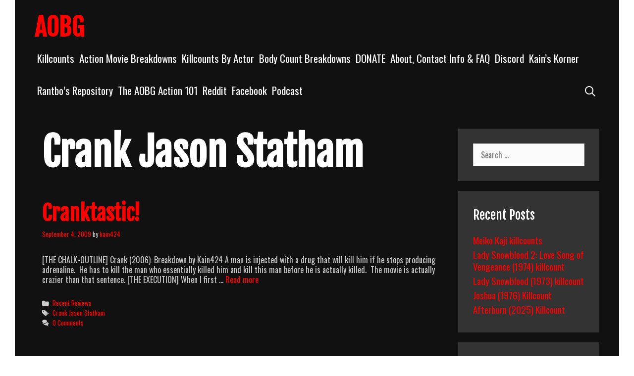

--- FILE ---
content_type: text/css
request_url: https://allouttabubblegum.com/wp-content/plugins/wpkoi-templates-for-elementor/elements/assets/css/wpkoi-elements.css?ver=1.4.1
body_size: 1041
content:
body {overflow-x: hidden }.hiddenoverflow {overflow: hidden;}.col-row {display: -webkit-box;display: -webkit-flex;display: -ms-flexbox;display: flex;-webkit-flex-wrap: wrap;-ms-flex-wrap: wrap;flex-wrap: wrap;margin-left: -10px;margin-right: -10px }.col-row.disable-cols-gap div[class*="col-desk"] {padding-left: 0;padding-right: 0 }.col-row.disable-rows-gap div[class*="col-desk"] {padding-top: 0;padding-bottom: 0 }.col-desk-1, .col-desk-2, .col-desk-3, .col-desk-4, .col-desk-5, .col-desk-6, .col-tab-1, .col-tab-2, .col-tab-3, .col-tab-4, .col-tab-5, .col-tab-6, .col-mob-1, .col-mob-2, .col-mob-3, .col-mob-4, .col-mob-5, .col-mob-6 {position: relative;min-height: 1px;padding: 10px;-webkit-box-sizing: border-box;box-sizing: border-box;width: 100% }.col-mob-1 {-webkit-box-flex: 0;-webkit-flex: 0 0 100%;-ms-flex: 0 0 100%;flex: 0 0 100%;max-width: 100% }.col-mob-2 {-webkit-box-flex: 0;-webkit-flex: 0 0 50%;-ms-flex: 0 0 50%;flex: 0 0 50%;max-width: 50% }.col-mob-3 {-webkit-box-flex: 0;-webkit-flex: 0 0 33.33333%;-ms-flex: 0 0 33.33333%;flex: 0 0 33.33333%;max-width: 33.33333% }.col-mob-4 {-webkit-box-flex: 0;-webkit-flex: 0 0 25%;-ms-flex: 0 0 25%;flex: 0 0 25%;max-width: 25% }.col-mob-5 {-webkit-box-flex: 0;-webkit-flex: 0 0 20%;-ms-flex: 0 0 20%;flex: 0 0 20%;max-width: 20% }.col-mob-6 {-webkit-box-flex: 0;-webkit-flex: 0 0 16.65656%;-ms-flex: 0 0 16.65656%;flex: 0 0 16.65656%;max-width: 16.65656% }@media (min-width: 768px) {.col-tab-1 {-webkit-box-flex: 0;-webkit-flex: 0 0 100%;-ms-flex: 0 0 100%;flex: 0 0 100%;max-width: 100% }.col-tab-2 {-webkit-box-flex: 0;-webkit-flex: 0 0 50%;-ms-flex: 0 0 50%;flex: 0 0 50%;max-width: 50% }.col-tab-3 {-webkit-box-flex: 0;-webkit-flex: 0 0 33.33333%;-ms-flex: 0 0 33.33333%;flex: 0 0 33.33333%;max-width: 33.33333% }.col-tab-4 {-webkit-box-flex: 0;-webkit-flex: 0 0 25%;-ms-flex: 0 0 25%;flex: 0 0 25%;max-width: 25% }.col-tab-5 {-webkit-box-flex: 0;-webkit-flex: 0 0 20%;-ms-flex: 0 0 20%;flex: 0 0 20%;max-width: 20% }.col-tab-6 {-webkit-box-flex: 0;-webkit-flex: 0 0 16.65656%;-ms-flex: 0 0 16.65656%;flex: 0 0 16.65656%;max-width: 16.65656% }}@media (min-width: 1025px) {.col-desk-1 {-webkit-box-flex: 0;-webkit-flex: 0 0 100%;-ms-flex: 0 0 100%;flex: 0 0 100%;max-width: 100% }.col-desk-2 {-webkit-box-flex: 0;-webkit-flex: 0 0 50%;-ms-flex: 0 0 50%;flex: 0 0 50%;max-width: 50% }.col-desk-3 {-webkit-box-flex: 0;-webkit-flex: 0 0 33.33333%;-ms-flex: 0 0 33.33333%;flex: 0 0 33.33333%;max-width: 33.33333% }.col-desk-4 {-webkit-box-flex: 0;-webkit-flex: 0 0 25%;-ms-flex: 0 0 25%;flex: 0 0 25%;max-width: 25% }.col-desk-5 {-webkit-box-flex: 0;-webkit-flex: 0 0 20%;-ms-flex: 0 0 20%;flex: 0 0 20%;max-width: 20% }.col-desk-6 {-webkit-box-flex: 0;-webkit-flex: 0 0 16.65656%;-ms-flex: 0 0 16.65656%;flex: 0 0 16.65656%;max-width: 16.65656% }}.wpkoi-elements select {-webkit-appearance: none;-moz-appearance: none;appearance: none;width: 100% }@-webkit-keyframes wpkoiFade {0% {opacity: 0 }100% {opacity: 1 }}@keyframes wpkoiFade {0% {opacity: 0 }100% {opacity: 1 }}@-webkit-keyframes wpkoiZoomIn {0% {opacity: 0;-webkit-transform: scale(0.75);transform: scale(0.75) }100% {opacity: 1;-webkit-transform: scale(1);transform: scale(1) }}@keyframes wpkoiZoomIn {0% {opacity: 0;-webkit-transform: scale(0.75);transform: scale(0.75) }100% {opacity: 1;-webkit-transform: scale(1);transform: scale(1) }}@-webkit-keyframes wpkoiZoomOut {0% {opacity: 0;-webkit-transform: scale(1.1);transform: scale(1.1) }100% {opacity: 1;-webkit-transform: scale(1);transform: scale(1) }}@keyframes wpkoiZoomOut {0% {opacity: 0;-webkit-transform: scale(1.1);transform: scale(1.1) }100% {opacity: 1;-webkit-transform: scale(1);transform: scale(1) }}@-webkit-keyframes wpkoiMoveUp {0% {opacity: 0;-webkit-transform: translateY(25px);transform: translateY(25px) }100% {opacity: 1;-webkit-transform: translateY(0);transform: translateY(0) }}@keyframes wpkoiMoveUp {0% {opacity: 0;-webkit-transform: translateY(25px);transform: translateY(25px) }100% {opacity: 1;-webkit-transform: translateY(0);transform: translateY(0) }}@-webkit-keyframes wpkoiMoveUpBig {0% {opacity: 0;-webkit-transform: translateY(100px);transform: translateY(100px) }100% {opacity: 1;-webkit-transform: translateY(0);transform: translateY(0) }}@keyframes wpkoiMoveUpBig {0% {opacity: 0;-webkit-transform: translateY(100px);transform: translateY(100px) }100% {opacity: 1;-webkit-transform: translateY(0);transform: translateY(0) }}@-webkit-keyframes wpkoiMoveDown {0% {opacity: 0;-webkit-transform: translateY(-25px);transform: translateY(-25px) }100% {opacity: 1;-webkit-transform: translateY(0);transform: translateY(0) }}@keyframes wpkoiMoveDown {0% {opacity: 0;-webkit-transform: translateY(-25px);transform: translateY(-25px) }100% {opacity: 1;-webkit-transform: translateY(0);transform: translateY(0) }}@-webkit-keyframes wpkoiMoveDownBig {0% {opacity: 0;-webkit-transform: translateY(-100px);transform: translateY(-100px) }100% {opacity: 1;-webkit-transform: translateY(0);transform: translateY(0) }}@keyframes wpkoiMoveDownBig {0% {opacity: 0;-webkit-transform: translateY(-100px);transform: translateY(-100px) }100% {opacity: 1;-webkit-transform: translateY(0);transform: translateY(0) }}@-webkit-keyframes wpkoiMoveLeft {0% {opacity: 0;-webkit-transform: translateX(25px);transform: translateX(25px) }100% {opacity: 1;-webkit-transform: translateX(0);transform: translateX(0) }}@keyframes wpkoiMoveLeft {0% {opacity: 0;-webkit-transform: translateX(25px);transform: translateX(25px) }100% {opacity: 1;-webkit-transform: translateX(0);transform: translateX(0) }}@-webkit-keyframes wpkoiMoveLeftBig {0% {opacity: 0;-webkit-transform: translateX(100px);transform: translateX(100px) }100% {opacity: 1;-webkit-transform: translateX(0);transform: translateX(0) }}@keyframes wpkoiMoveLeftBig {0% {opacity: 0;-webkit-transform: translateX(100px);transform: translateX(100px) }100% {opacity: 1;-webkit-transform: translateX(0);transform: translateX(0) }}@-webkit-keyframes wpkoiMoveRight {0% {opacity: 0;-webkit-transform: translateX(-25px);transform: translateX(-25px) }100% {opacity: 1;-webkit-transform: translateX(0);transform: translateX(0) }}@keyframes wpkoiMoveRight {0% {opacity: 0;-webkit-transform: translateX(-25px);transform: translateX(-25px) }100% {opacity: 1;-webkit-transform: translateX(0);transform: translateX(0) }}@-webkit-keyframes wpkoiMoveRightBig {0% {opacity: 0;-webkit-transform: translateX(-100px);transform: translateX(-100px) }100% {opacity: 1;-webkit-transform: translateX(0);transform: translateX(0) }}@keyframes wpkoiMoveRightBig {0% {opacity: 0;-webkit-transform: translateX(-100px);transform: translateX(-100px) }100% {opacity: 1;-webkit-transform: translateX(0);transform: translateX(0) }}@-webkit-keyframes wpkoiFallPerspective {0% {opacity: 0;-webkit-transform: perspective(1000px) translateY(50px) translateZ(-300px) rotateX(-35deg);transform: perspective(1000px) translateY(50px) translateZ(-300px) rotateX(-35deg) }100% {opacity: 1;-webkit-transform: perspective(1000px) translateY(0) translateZ(0) rotateX(0deg);transform: perspective(1000px) translateY(0) translateZ(0) rotateX(0deg) }}@keyframes wpkoiFallPerspective {0% {opacity: 0;-webkit-transform: perspective(1000px) translateY(50px) translateZ(-300px) rotateX(-35deg);transform: perspective(1000px) translateY(50px) translateZ(-300px) rotateX(-35deg) }100% {opacity: 1;-webkit-transform: perspective(1000px) translateY(0) translateZ(0) rotateX(0deg);transform: perspective(1000px) translateY(0) translateZ(0) rotateX(0deg) }}@-webkit-keyframes wpkoiFlipInX {0% {-webkit-transform: perspective(400px) rotate3d(1, 0, 0, 90deg);transform: perspective(400px) rotate3d(1, 0, 0, 90deg);-webkit-animation-timing-function: ease-in;animation-timing-function: ease-in;opacity: 0 }40% {-webkit-transform: perspective(400px) rotate3d(1, 0, 0, -20deg);transform: perspective(400px) rotate3d(1, 0, 0, -20deg);-webkit-animation-timing-function: ease-in;animation-timing-function: ease-in }60% {-webkit-transform: perspective(400px) rotate3d(1, 0, 0, 10deg);transform: perspective(400px) rotate3d(1, 0, 0, 10deg);opacity: 1 }80% {-webkit-transform: perspective(400px) rotate3d(1, 0, 0, -5deg);transform: perspective(400px) rotate3d(1, 0, 0, -5deg) }100% {-webkit-transform: perspective(400px);transform: perspective(400px) }}@keyframes wpkoiFlipInX {0% {-webkit-transform: perspective(400px) rotate3d(1, 0, 0, 90deg);transform: perspective(400px) rotate3d(1, 0, 0, 90deg);-webkit-animation-timing-function: ease-in;animation-timing-function: ease-in;opacity: 0 }40% {-webkit-transform: perspective(400px) rotate3d(1, 0, 0, -20deg);transform: perspective(400px) rotate3d(1, 0, 0, -20deg);-webkit-animation-timing-function: ease-in;animation-timing-function: ease-in }60% {-webkit-transform: perspective(400px) rotate3d(1, 0, 0, 10deg);transform: perspective(400px) rotate3d(1, 0, 0, 10deg);opacity: 1 }80% {-webkit-transform: perspective(400px) rotate3d(1, 0, 0, -5deg);transform: perspective(400px) rotate3d(1, 0, 0, -5deg) }100% {-webkit-transform: perspective(400px);transform: perspective(400px) }}@-webkit-keyframes wpkoiFlipInY {0% {-webkit-transform: perspective(400px) rotate3d(0, 1, 0, 90deg);transform: perspective(400px) rotate3d(0, 1, 0, 90deg);-webkit-animation-timing-function: ease-in;animation-timing-function: ease-in;opacity: 0 }40% {-webkit-transform: perspective(400px) rotate3d(0, 1, 0, -20deg);transform: perspective(400px) rotate3d(0, 1, 0, -20deg);-webkit-animation-timing-function: ease-in;animation-timing-function: ease-in }60% {-webkit-transform: perspective(400px) rotate3d(0, 1, 0, 10deg);transform: perspective(400px) rotate3d(0, 1, 0, 10deg);opacity: 1 }80% {-webkit-transform: perspective(400px) rotate3d(0, 1, 0, -5deg);transform: perspective(400px) rotate3d(0, 1, 0, -5deg) }100% {-webkit-transform: perspective(400px);transform: perspective(400px) }}@keyframes wpkoiFlipInY {0% {-webkit-transform: perspective(400px) rotate3d(0, 1, 0, 90deg);transform: perspective(400px) rotate3d(0, 1, 0, 90deg);-webkit-animation-timing-function: ease-in;animation-timing-function: ease-in;opacity: 0 }40% {-webkit-transform: perspective(400px) rotate3d(0, 1, 0, -20deg);transform: perspective(400px) rotate3d(0, 1, 0, -20deg);-webkit-animation-timing-function: ease-in;animation-timing-function: ease-in }60% {-webkit-transform: perspective(400px) rotate3d(0, 1, 0, 10deg);transform: perspective(400px) rotate3d(0, 1, 0, 10deg);opacity: 1 }80% {-webkit-transform: perspective(400px) rotate3d(0, 1, 0, -5deg);transform: perspective(400px) rotate3d(0, 1, 0, -5deg) }100% {-webkit-transform: perspective(400px);transform: perspective(400px) }}@-webkit-keyframes blink {from, to {opacity: 0 }50% {opacity: 1 }}@keyframes blink {from, to {opacity: 0 }50% {opacity: 1 }}@media (max-width: 768px) {.elementor-page #page{overflow-x: hidden;}}.elementor-wc-products .woocommerce ul.products li.product{width: inherit;}.elementor-slideshow__header {max-width: 85%;}.madhura-extra-stroke {-webkit-text-stroke: 2px #020202;text-stroke: 2px #020202;}.elementor-widget-wpkoi-qr-code canvas {max-width: 100%;height: auto;display: block;}

--- FILE ---
content_type: application/javascript; charset=UTF-8
request_url: https://allouttabubblegum-com.disqus.com/count-data.js?1=1342%20http%3A%2F%2Fwww.allouttabubblegum.com%2Fmain%2F%3Fp%3D1342
body_size: 287
content:
var DISQUSWIDGETS;

if (typeof DISQUSWIDGETS != 'undefined') {
    DISQUSWIDGETS.displayCount({"text":{"and":"and","comments":{"zero":"0 Comments","multiple":"{num} Comments","one":"1 Comment"}},"counts":[{"id":"1342 http:\/\/www.allouttabubblegum.com\/main\/?p=1342","comments":0}]});
}